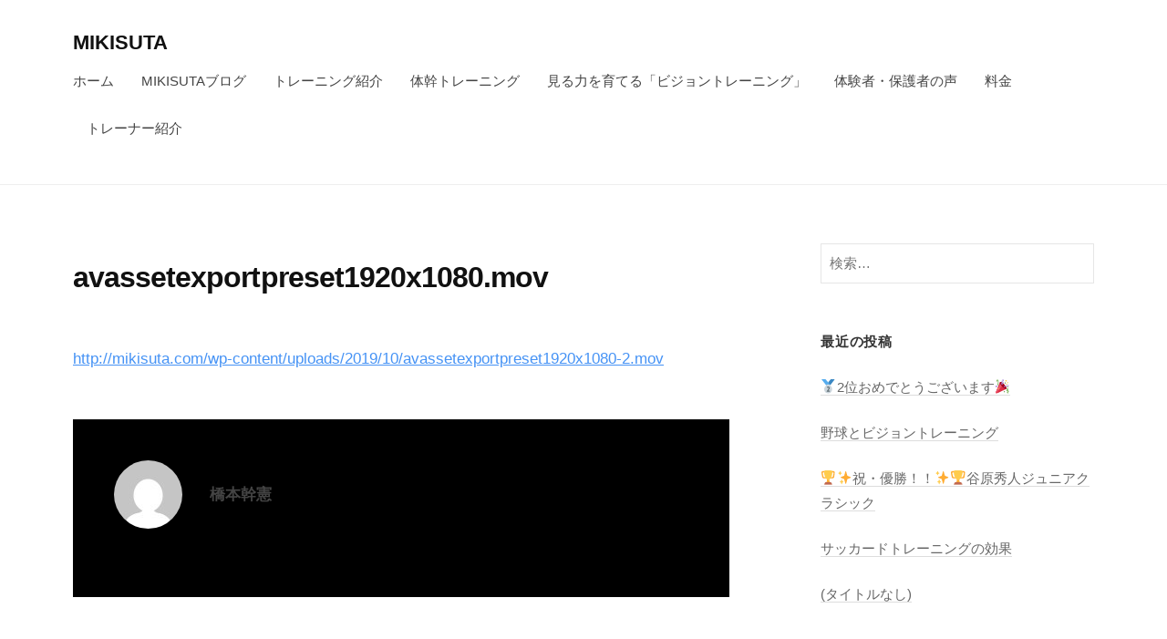

--- FILE ---
content_type: text/html; charset=UTF-8
request_url: http://mikisuta.com/avassetexportpreset1920x1080-mov-3/
body_size: 9757
content:
<!DOCTYPE html>
<html dir="ltr" lang="ja" prefix="og: https://ogp.me/ns#">
<head>
<meta charset="UTF-8">
<meta name="viewport" content="width=device-width, initial-scale=1">
<title>avassetexportpreset1920x1080.mov | MIKISUTA</title>

		<!-- All in One SEO 4.9.3 - aioseo.com -->
	<meta name="robots" content="max-image-preview:large" />
	<meta name="author" content="橋本幹憲"/>
	<link rel="canonical" href="http://mikisuta.com/avassetexportpreset1920x1080-mov-3/" />
	<meta name="generator" content="All in One SEO (AIOSEO) 4.9.3" />
		<meta property="og:locale" content="ja_JP" />
		<meta property="og:site_name" content="MIKISUTA | vision training" />
		<meta property="og:type" content="article" />
		<meta property="og:title" content="avassetexportpreset1920x1080.mov | MIKISUTA" />
		<meta property="og:url" content="http://mikisuta.com/avassetexportpreset1920x1080-mov-3/" />
		<meta property="article:published_time" content="2019-10-24T14:28:01+00:00" />
		<meta property="article:modified_time" content="2019-10-24T14:28:01+00:00" />
		<meta name="twitter:card" content="summary" />
		<meta name="twitter:title" content="avassetexportpreset1920x1080.mov | MIKISUTA" />
		<!-- All in One SEO -->

<link rel="alternate" type="application/rss+xml" title="MIKISUTA &raquo; フィード" href="http://mikisuta.com/feed/" />
<link rel="alternate" type="application/rss+xml" title="MIKISUTA &raquo; コメントフィード" href="http://mikisuta.com/comments/feed/" />
<link rel="alternate" type="application/rss+xml" title="MIKISUTA &raquo; avassetexportpreset1920x1080.mov のコメントのフィード" href="http://mikisuta.com/feed/?attachment_id=225" />
<script type="text/javascript">
window._wpemojiSettings = {"baseUrl":"https:\/\/s.w.org\/images\/core\/emoji\/14.0.0\/72x72\/","ext":".png","svgUrl":"https:\/\/s.w.org\/images\/core\/emoji\/14.0.0\/svg\/","svgExt":".svg","source":{"concatemoji":"http:\/\/mikisuta.com\/wp-includes\/js\/wp-emoji-release.min.js?ver=6.1.9"}};
/*! This file is auto-generated */
!function(e,a,t){var n,r,o,i=a.createElement("canvas"),p=i.getContext&&i.getContext("2d");function s(e,t){var a=String.fromCharCode,e=(p.clearRect(0,0,i.width,i.height),p.fillText(a.apply(this,e),0,0),i.toDataURL());return p.clearRect(0,0,i.width,i.height),p.fillText(a.apply(this,t),0,0),e===i.toDataURL()}function c(e){var t=a.createElement("script");t.src=e,t.defer=t.type="text/javascript",a.getElementsByTagName("head")[0].appendChild(t)}for(o=Array("flag","emoji"),t.supports={everything:!0,everythingExceptFlag:!0},r=0;r<o.length;r++)t.supports[o[r]]=function(e){if(p&&p.fillText)switch(p.textBaseline="top",p.font="600 32px Arial",e){case"flag":return s([127987,65039,8205,9895,65039],[127987,65039,8203,9895,65039])?!1:!s([55356,56826,55356,56819],[55356,56826,8203,55356,56819])&&!s([55356,57332,56128,56423,56128,56418,56128,56421,56128,56430,56128,56423,56128,56447],[55356,57332,8203,56128,56423,8203,56128,56418,8203,56128,56421,8203,56128,56430,8203,56128,56423,8203,56128,56447]);case"emoji":return!s([129777,127995,8205,129778,127999],[129777,127995,8203,129778,127999])}return!1}(o[r]),t.supports.everything=t.supports.everything&&t.supports[o[r]],"flag"!==o[r]&&(t.supports.everythingExceptFlag=t.supports.everythingExceptFlag&&t.supports[o[r]]);t.supports.everythingExceptFlag=t.supports.everythingExceptFlag&&!t.supports.flag,t.DOMReady=!1,t.readyCallback=function(){t.DOMReady=!0},t.supports.everything||(n=function(){t.readyCallback()},a.addEventListener?(a.addEventListener("DOMContentLoaded",n,!1),e.addEventListener("load",n,!1)):(e.attachEvent("onload",n),a.attachEvent("onreadystatechange",function(){"complete"===a.readyState&&t.readyCallback()})),(e=t.source||{}).concatemoji?c(e.concatemoji):e.wpemoji&&e.twemoji&&(c(e.twemoji),c(e.wpemoji)))}(window,document,window._wpemojiSettings);
</script>
<style type="text/css">
img.wp-smiley,
img.emoji {
	display: inline !important;
	border: none !important;
	box-shadow: none !important;
	height: 1em !important;
	width: 1em !important;
	margin: 0 0.07em !important;
	vertical-align: -0.1em !important;
	background: none !important;
	padding: 0 !important;
}
</style>
	<link rel='stylesheet' id='wp-block-library-css' href='http://mikisuta.com/wp-includes/css/dist/block-library/style.min.css?ver=6.1.9' type='text/css' media='all' />
<link rel='stylesheet' id='aioseo/css/src/vue/standalone/blocks/table-of-contents/global.scss-css' href='http://mikisuta.com/wp-content/plugins/all-in-one-seo-pack/dist/Lite/assets/css/table-of-contents/global.e90f6d47.css?ver=4.9.3' type='text/css' media='all' />
<link rel='stylesheet' id='classic-theme-styles-css' href='http://mikisuta.com/wp-includes/css/classic-themes.min.css?ver=1' type='text/css' media='all' />
<style id='global-styles-inline-css' type='text/css'>
body{--wp--preset--color--black: #000000;--wp--preset--color--cyan-bluish-gray: #abb8c3;--wp--preset--color--white: #ffffff;--wp--preset--color--pale-pink: #f78da7;--wp--preset--color--vivid-red: #cf2e2e;--wp--preset--color--luminous-vivid-orange: #ff6900;--wp--preset--color--luminous-vivid-amber: #fcb900;--wp--preset--color--light-green-cyan: #7bdcb5;--wp--preset--color--vivid-green-cyan: #00d084;--wp--preset--color--pale-cyan-blue: #8ed1fc;--wp--preset--color--vivid-cyan-blue: #0693e3;--wp--preset--color--vivid-purple: #9b51e0;--wp--preset--gradient--vivid-cyan-blue-to-vivid-purple: linear-gradient(135deg,rgba(6,147,227,1) 0%,rgb(155,81,224) 100%);--wp--preset--gradient--light-green-cyan-to-vivid-green-cyan: linear-gradient(135deg,rgb(122,220,180) 0%,rgb(0,208,130) 100%);--wp--preset--gradient--luminous-vivid-amber-to-luminous-vivid-orange: linear-gradient(135deg,rgba(252,185,0,1) 0%,rgba(255,105,0,1) 100%);--wp--preset--gradient--luminous-vivid-orange-to-vivid-red: linear-gradient(135deg,rgba(255,105,0,1) 0%,rgb(207,46,46) 100%);--wp--preset--gradient--very-light-gray-to-cyan-bluish-gray: linear-gradient(135deg,rgb(238,238,238) 0%,rgb(169,184,195) 100%);--wp--preset--gradient--cool-to-warm-spectrum: linear-gradient(135deg,rgb(74,234,220) 0%,rgb(151,120,209) 20%,rgb(207,42,186) 40%,rgb(238,44,130) 60%,rgb(251,105,98) 80%,rgb(254,248,76) 100%);--wp--preset--gradient--blush-light-purple: linear-gradient(135deg,rgb(255,206,236) 0%,rgb(152,150,240) 100%);--wp--preset--gradient--blush-bordeaux: linear-gradient(135deg,rgb(254,205,165) 0%,rgb(254,45,45) 50%,rgb(107,0,62) 100%);--wp--preset--gradient--luminous-dusk: linear-gradient(135deg,rgb(255,203,112) 0%,rgb(199,81,192) 50%,rgb(65,88,208) 100%);--wp--preset--gradient--pale-ocean: linear-gradient(135deg,rgb(255,245,203) 0%,rgb(182,227,212) 50%,rgb(51,167,181) 100%);--wp--preset--gradient--electric-grass: linear-gradient(135deg,rgb(202,248,128) 0%,rgb(113,206,126) 100%);--wp--preset--gradient--midnight: linear-gradient(135deg,rgb(2,3,129) 0%,rgb(40,116,252) 100%);--wp--preset--duotone--dark-grayscale: url('#wp-duotone-dark-grayscale');--wp--preset--duotone--grayscale: url('#wp-duotone-grayscale');--wp--preset--duotone--purple-yellow: url('#wp-duotone-purple-yellow');--wp--preset--duotone--blue-red: url('#wp-duotone-blue-red');--wp--preset--duotone--midnight: url('#wp-duotone-midnight');--wp--preset--duotone--magenta-yellow: url('#wp-duotone-magenta-yellow');--wp--preset--duotone--purple-green: url('#wp-duotone-purple-green');--wp--preset--duotone--blue-orange: url('#wp-duotone-blue-orange');--wp--preset--font-size--small: 13px;--wp--preset--font-size--medium: 20px;--wp--preset--font-size--large: 36px;--wp--preset--font-size--x-large: 42px;--wp--preset--spacing--20: 0.44rem;--wp--preset--spacing--30: 0.67rem;--wp--preset--spacing--40: 1rem;--wp--preset--spacing--50: 1.5rem;--wp--preset--spacing--60: 2.25rem;--wp--preset--spacing--70: 3.38rem;--wp--preset--spacing--80: 5.06rem;}:where(.is-layout-flex){gap: 0.5em;}body .is-layout-flow > .alignleft{float: left;margin-inline-start: 0;margin-inline-end: 2em;}body .is-layout-flow > .alignright{float: right;margin-inline-start: 2em;margin-inline-end: 0;}body .is-layout-flow > .aligncenter{margin-left: auto !important;margin-right: auto !important;}body .is-layout-constrained > .alignleft{float: left;margin-inline-start: 0;margin-inline-end: 2em;}body .is-layout-constrained > .alignright{float: right;margin-inline-start: 2em;margin-inline-end: 0;}body .is-layout-constrained > .aligncenter{margin-left: auto !important;margin-right: auto !important;}body .is-layout-constrained > :where(:not(.alignleft):not(.alignright):not(.alignfull)){max-width: var(--wp--style--global--content-size);margin-left: auto !important;margin-right: auto !important;}body .is-layout-constrained > .alignwide{max-width: var(--wp--style--global--wide-size);}body .is-layout-flex{display: flex;}body .is-layout-flex{flex-wrap: wrap;align-items: center;}body .is-layout-flex > *{margin: 0;}:where(.wp-block-columns.is-layout-flex){gap: 2em;}.has-black-color{color: var(--wp--preset--color--black) !important;}.has-cyan-bluish-gray-color{color: var(--wp--preset--color--cyan-bluish-gray) !important;}.has-white-color{color: var(--wp--preset--color--white) !important;}.has-pale-pink-color{color: var(--wp--preset--color--pale-pink) !important;}.has-vivid-red-color{color: var(--wp--preset--color--vivid-red) !important;}.has-luminous-vivid-orange-color{color: var(--wp--preset--color--luminous-vivid-orange) !important;}.has-luminous-vivid-amber-color{color: var(--wp--preset--color--luminous-vivid-amber) !important;}.has-light-green-cyan-color{color: var(--wp--preset--color--light-green-cyan) !important;}.has-vivid-green-cyan-color{color: var(--wp--preset--color--vivid-green-cyan) !important;}.has-pale-cyan-blue-color{color: var(--wp--preset--color--pale-cyan-blue) !important;}.has-vivid-cyan-blue-color{color: var(--wp--preset--color--vivid-cyan-blue) !important;}.has-vivid-purple-color{color: var(--wp--preset--color--vivid-purple) !important;}.has-black-background-color{background-color: var(--wp--preset--color--black) !important;}.has-cyan-bluish-gray-background-color{background-color: var(--wp--preset--color--cyan-bluish-gray) !important;}.has-white-background-color{background-color: var(--wp--preset--color--white) !important;}.has-pale-pink-background-color{background-color: var(--wp--preset--color--pale-pink) !important;}.has-vivid-red-background-color{background-color: var(--wp--preset--color--vivid-red) !important;}.has-luminous-vivid-orange-background-color{background-color: var(--wp--preset--color--luminous-vivid-orange) !important;}.has-luminous-vivid-amber-background-color{background-color: var(--wp--preset--color--luminous-vivid-amber) !important;}.has-light-green-cyan-background-color{background-color: var(--wp--preset--color--light-green-cyan) !important;}.has-vivid-green-cyan-background-color{background-color: var(--wp--preset--color--vivid-green-cyan) !important;}.has-pale-cyan-blue-background-color{background-color: var(--wp--preset--color--pale-cyan-blue) !important;}.has-vivid-cyan-blue-background-color{background-color: var(--wp--preset--color--vivid-cyan-blue) !important;}.has-vivid-purple-background-color{background-color: var(--wp--preset--color--vivid-purple) !important;}.has-black-border-color{border-color: var(--wp--preset--color--black) !important;}.has-cyan-bluish-gray-border-color{border-color: var(--wp--preset--color--cyan-bluish-gray) !important;}.has-white-border-color{border-color: var(--wp--preset--color--white) !important;}.has-pale-pink-border-color{border-color: var(--wp--preset--color--pale-pink) !important;}.has-vivid-red-border-color{border-color: var(--wp--preset--color--vivid-red) !important;}.has-luminous-vivid-orange-border-color{border-color: var(--wp--preset--color--luminous-vivid-orange) !important;}.has-luminous-vivid-amber-border-color{border-color: var(--wp--preset--color--luminous-vivid-amber) !important;}.has-light-green-cyan-border-color{border-color: var(--wp--preset--color--light-green-cyan) !important;}.has-vivid-green-cyan-border-color{border-color: var(--wp--preset--color--vivid-green-cyan) !important;}.has-pale-cyan-blue-border-color{border-color: var(--wp--preset--color--pale-cyan-blue) !important;}.has-vivid-cyan-blue-border-color{border-color: var(--wp--preset--color--vivid-cyan-blue) !important;}.has-vivid-purple-border-color{border-color: var(--wp--preset--color--vivid-purple) !important;}.has-vivid-cyan-blue-to-vivid-purple-gradient-background{background: var(--wp--preset--gradient--vivid-cyan-blue-to-vivid-purple) !important;}.has-light-green-cyan-to-vivid-green-cyan-gradient-background{background: var(--wp--preset--gradient--light-green-cyan-to-vivid-green-cyan) !important;}.has-luminous-vivid-amber-to-luminous-vivid-orange-gradient-background{background: var(--wp--preset--gradient--luminous-vivid-amber-to-luminous-vivid-orange) !important;}.has-luminous-vivid-orange-to-vivid-red-gradient-background{background: var(--wp--preset--gradient--luminous-vivid-orange-to-vivid-red) !important;}.has-very-light-gray-to-cyan-bluish-gray-gradient-background{background: var(--wp--preset--gradient--very-light-gray-to-cyan-bluish-gray) !important;}.has-cool-to-warm-spectrum-gradient-background{background: var(--wp--preset--gradient--cool-to-warm-spectrum) !important;}.has-blush-light-purple-gradient-background{background: var(--wp--preset--gradient--blush-light-purple) !important;}.has-blush-bordeaux-gradient-background{background: var(--wp--preset--gradient--blush-bordeaux) !important;}.has-luminous-dusk-gradient-background{background: var(--wp--preset--gradient--luminous-dusk) !important;}.has-pale-ocean-gradient-background{background: var(--wp--preset--gradient--pale-ocean) !important;}.has-electric-grass-gradient-background{background: var(--wp--preset--gradient--electric-grass) !important;}.has-midnight-gradient-background{background: var(--wp--preset--gradient--midnight) !important;}.has-small-font-size{font-size: var(--wp--preset--font-size--small) !important;}.has-medium-font-size{font-size: var(--wp--preset--font-size--medium) !important;}.has-large-font-size{font-size: var(--wp--preset--font-size--large) !important;}.has-x-large-font-size{font-size: var(--wp--preset--font-size--x-large) !important;}
.wp-block-navigation a:where(:not(.wp-element-button)){color: inherit;}
:where(.wp-block-columns.is-layout-flex){gap: 2em;}
.wp-block-pullquote{font-size: 1.5em;line-height: 1.6;}
</style>
<link rel='stylesheet' id='xo-slider-css' href='http://mikisuta.com/wp-content/plugins/xo-liteslider/css/base.css?ver=3.4.1' type='text/css' media='all' />
<link rel='stylesheet' id='swiper-css' href='http://mikisuta.com/wp-content/plugins/xo-liteslider/vendor/swiper/swiper-bundle.min.css?ver=3.4.1' type='text/css' media='all' />
<link rel='stylesheet' id='xo-slider-template-coverflow-css' href='http://mikisuta.com/wp-content/plugins/xo-liteslider/templates/coverflow/style.css?ver=1.3.0' type='text/css' media='all' />
<link rel='stylesheet' id='xo-slider-template-default-css' href='http://mikisuta.com/wp-content/plugins/xo-liteslider/templates/default/style.css?ver=1.5.0' type='text/css' media='all' />
<link rel='stylesheet' id='xo-slider-template-parallax-css' href='http://mikisuta.com/wp-content/plugins/xo-liteslider/templates/parallax/style.css?ver=1.4.0' type='text/css' media='all' />
<link rel='stylesheet' id='xo-slider-template-simple-css' href='http://mikisuta.com/wp-content/plugins/xo-liteslider/templates/simple/style.css?ver=1.5.0' type='text/css' media='all' />
<link rel='stylesheet' id='xo-slider-template-thumbnail-css' href='http://mikisuta.com/wp-content/plugins/xo-liteslider/templates/thumbnail/style.css?ver=1.6.0' type='text/css' media='all' />
<link rel='stylesheet' id='xo-slider-template-video-css' href='http://mikisuta.com/wp-content/plugins/xo-liteslider/templates/video/style.css?ver=1.4.0' type='text/css' media='all' />
<link rel='stylesheet' id='fontawesome-css' href='http://mikisuta.com/wp-content/themes/businesspress/inc/font-awesome/css/font-awesome.css?ver=4.7.0' type='text/css' media='all' />
<link rel='stylesheet' id='normalize-css' href='http://mikisuta.com/wp-content/themes/businesspress/css/normalize.css?ver=8.0.0' type='text/css' media='all' />
<link rel='stylesheet' id='businesspress-style-css' href='http://mikisuta.com/wp-content/themes/businesspress/style.css?ver=1.0.0' type='text/css' media='all' />
<style id='businesspress-style-inline-css' type='text/css'>

	a,
	.subheader {
		color: #4693f5;
	}
	a:hover {
		color: #639af6;
	}
	a.home-header-button-main {
		background-color: #4693f5;
	}
	a.home-header-button-main:hover {
		background-color: #639af6;
	}
	code, kbd, tt, var,
	th,
	pre,
	.top-bar,
	.author-profile,
	.pagination .current,
	.page-links .page-numbers,
	.tagcloud a,
	.widget_calendar tbody td a,
	.container-wrapper,
	.site-bottom {
		background-color: #000000;
	}

	.jumbotron {
		background-image: url("http://mikisuta.com/wp-content/uploads/2023/01/cropped-244B7B1F-4F3B-4AFA-961F-ABE3E633B2EF.jpeg");
	}
	.home-header-content {
		text-align: left;
	}

	@media screen and (min-width: 980px) {
		.footer-widget-1 {
			width: 49.98%;
		}
		.footer-widget-2 {
			width: 24.99%;
		}
		.footer-widget-3 {
			width: 24.99%;
		}
		.footer-widget-4 {
			width: 0%;
		}
		.footer-widget-5 {
			width: 0%;
		}
		.footer-widget-6 {
			width: 0%;
		}
	}
	
</style>
<script type='text/javascript' src='http://mikisuta.com/wp-includes/js/jquery/jquery.min.js?ver=3.6.1' id='jquery-core-js'></script>
<script type='text/javascript' src='http://mikisuta.com/wp-includes/js/jquery/jquery-migrate.min.js?ver=3.3.2' id='jquery-migrate-js'></script>
<link rel="https://api.w.org/" href="http://mikisuta.com/wp-json/" /><link rel="alternate" type="application/json" href="http://mikisuta.com/wp-json/wp/v2/media/225" /><link rel="EditURI" type="application/rsd+xml" title="RSD" href="http://mikisuta.com/xmlrpc.php?rsd" />
<link rel="wlwmanifest" type="application/wlwmanifest+xml" href="http://mikisuta.com/wp-includes/wlwmanifest.xml" />
<meta name="generator" content="WordPress 6.1.9" />
<link rel='shortlink' href='http://mikisuta.com/?p=225' />
<link rel="alternate" type="application/json+oembed" href="http://mikisuta.com/wp-json/oembed/1.0/embed?url=http%3A%2F%2Fmikisuta.com%2Favassetexportpreset1920x1080-mov-3%2F" />
<link rel="alternate" type="text/xml+oembed" href="http://mikisuta.com/wp-json/oembed/1.0/embed?url=http%3A%2F%2Fmikisuta.com%2Favassetexportpreset1920x1080-mov-3%2F&#038;format=xml" />
<style type="text/css">.recentcomments a{display:inline !important;padding:0 !important;margin:0 !important;}</style></head>

<body class="attachment attachment-template-default single single-attachment postid-225 attachmentid-225 attachment-quicktime hide-blogdescription has-sidebar has-avatars">
<div id="page" class="site">
	<a class="skip-link screen-reader-text" href="#content">コンテンツへスキップ</a>

	<header id="masthead" class="site-header">

		
		<div class="main-header main-header-original">
			<div class="main-header-content">
				<div class="site-branding">
											<div class="site-title"><a href="http://mikisuta.com/" rel="home">MIKISUTA</a></div>
		<div class="site-description">vision training</div>
					</div><!-- .site-branding -->
					<nav class="main-navigation">
		<div class="menu"><ul>
<li ><a href="http://mikisuta.com/">ホーム</a></li><li class="page_item page-item-295"><a href="http://mikisuta.com/blog/">MIKISUTAブログ</a></li>
<li class="page_item page-item-386"><a href="http://mikisuta.com/%e3%83%88%e3%83%ac%e3%83%bc%e3%83%8b%e3%83%b3%e3%82%b0%e7%b4%b9%e4%bb%8b/">トレーニング紹介</a></li>
<li class="page_item page-item-339"><a href="http://mikisuta.com/%e4%bd%93%e5%b9%b9%e3%83%88%e3%83%ac%e3%83%bc%e3%83%8b%e3%83%b3%e3%82%b0/">体幹トレーニング</a></li>
<li class="page_item page-item-409"><a href="http://mikisuta.com/%e3%83%93%e3%82%b8%e3%83%a7%e3%83%b3%e3%83%88%e3%83%ac%e3%83%bc%e3%83%8b%e3%83%b3%e3%82%b0/">見る力を育てる「ビジョントレーニング」</a></li>
<li class="page_item page-item-59"><a href="http://mikisuta.com/%e5%85%83%e3%83%97%e3%83%ad%e3%82%a2%e3%82%b9%e3%83%aa%e3%83%bc%e3%83%88%e3%81%ae%e5%a3%b0/">体験者・保護者の声</a></li>
<li class="page_item page-item-128"><a href="http://mikisuta.com/%e6%96%99%e9%87%91%e3%83%bb%e6%97%a5%e6%99%82%e6%a1%88%e5%86%85/">料金</a></li>
<li class="page_item page-item-157"><a href="http://mikisuta.com/%e3%81%8a%e5%95%8f%e5%90%88%e3%81%9b/">トレーナー紹介</a></li>
</ul></div>
	</nav><!-- .main-navigation -->
					<button class="drawer-hamburger">
					<span class="screen-reader-text">メニュー</span>
					<span class="drawer-hamburger-icon"></span>
				</button>
			</div><!-- .main-header-content -->
			<div class="drawer-overlay"></div>
			<div class="drawer-navigation">
				<div class="drawer-navigation-content">
					<nav class="main-navigation">
		<div class="menu"><ul>
<li ><a href="http://mikisuta.com/">ホーム</a></li><li class="page_item page-item-295"><a href="http://mikisuta.com/blog/">MIKISUTAブログ</a></li>
<li class="page_item page-item-386"><a href="http://mikisuta.com/%e3%83%88%e3%83%ac%e3%83%bc%e3%83%8b%e3%83%b3%e3%82%b0%e7%b4%b9%e4%bb%8b/">トレーニング紹介</a></li>
<li class="page_item page-item-339"><a href="http://mikisuta.com/%e4%bd%93%e5%b9%b9%e3%83%88%e3%83%ac%e3%83%bc%e3%83%8b%e3%83%b3%e3%82%b0/">体幹トレーニング</a></li>
<li class="page_item page-item-409"><a href="http://mikisuta.com/%e3%83%93%e3%82%b8%e3%83%a7%e3%83%b3%e3%83%88%e3%83%ac%e3%83%bc%e3%83%8b%e3%83%b3%e3%82%b0/">見る力を育てる「ビジョントレーニング」</a></li>
<li class="page_item page-item-59"><a href="http://mikisuta.com/%e5%85%83%e3%83%97%e3%83%ad%e3%82%a2%e3%82%b9%e3%83%aa%e3%83%bc%e3%83%88%e3%81%ae%e5%a3%b0/">体験者・保護者の声</a></li>
<li class="page_item page-item-128"><a href="http://mikisuta.com/%e6%96%99%e9%87%91%e3%83%bb%e6%97%a5%e6%99%82%e6%a1%88%e5%86%85/">料金</a></li>
<li class="page_item page-item-157"><a href="http://mikisuta.com/%e3%81%8a%e5%95%8f%e5%90%88%e3%81%9b/">トレーナー紹介</a></li>
</ul></div>
	</nav><!-- .main-navigation -->
									</div><!-- .drawer-navigation-content -->
			</div><!-- .drawer-navigation -->
		</div><!-- .main-header -->

		
		
	</header><!-- #masthead -->

	<div id="content" class="site-content">

<div id="primary" class="content-area">
	<main id="main" class="site-main">

	
		
<article id="post-225" class="post-225 attachment type-attachment status-inherit hentry">
	<header class="entry-header">
		<div class="cat-links"></div><!-- .cat-links -->		<h1 class="entry-title">avassetexportpreset1920x1080.mov</h1>
					</header><!-- .entry-header -->

	<div class="entry-content">
		<a class="wp-embedded-video" href="http://mikisuta.com/wp-content/uploads/2019/10/avassetexportpreset1920x1080-2.mov">http://mikisuta.com/wp-content/uploads/2019/10/avassetexportpreset1920x1080-2.mov</a>
			</div><!-- .entry-content -->

	
		<div class="author-profile">
		<div class="author-profile-header">
			<div class="author-profile-avatar">
				<img alt='' src='http://1.gravatar.com/avatar/776af91278b672c2543008e893e593e3?s=75&#038;d=mm&#038;r=g' srcset='http://1.gravatar.com/avatar/776af91278b672c2543008e893e593e3?s=150&#038;d=mm&#038;r=g 2x' class='avatar avatar-75 photo' height='75' width='75' loading='lazy' decoding='async'/>			</div><!-- .author-profile-avatar -->
			<div class="author-profile-name">
				<strong><a class="author-profile-description-link" href="http://mikisuta.com/author/mikisuta/" rel="author">橋本幹憲</a></strong>
			</div><!-- .author-profile-name-link -->
		</div><!-- .author-profile-header -->
		<div class="author-profile-content">
			<div class="author-profile-description">
							</div><!-- .author-profile-description -->
		</div><!-- .author-profile-content -->
	</div><!-- .author-profile -->
	
</article><!-- #post-## -->

		<nav class="navigation post-navigation">
		<h2 class="screen-reader-text">投稿ナビゲーション</h2>
		<div class="nav-links">
			<div class="nav-previous"><div class="post-nav-title">前の投稿</div><a href="http://mikisuta.com/avassetexportpreset1920x1080-mov-3/" rel="prev">avassetexportpreset1920x1080.mov</a></div>		</div><!-- .nav-links -->
	</nav><!-- .post-navigation -->
	

		
<div id="comments" class="comments-area">

	
	
	
		<div id="respond" class="comment-respond">
		<h3 id="reply-title" class="comment-reply-title">コメントを残す</h3><form action="http://mikisuta.com/wp-comments-post.php" method="post" id="commentform" class="comment-form" novalidate><p class="comment-notes"><span id="email-notes">メールアドレスが公開されることはありません。</span> <span class="required-field-message"><span class="required">※</span> が付いている欄は必須項目です</span></p><p class="comment-form-comment"><label for="comment">コメント <span class="required">※</span></label> <textarea id="comment" name="comment" cols="45" rows="8" maxlength="65525" required></textarea></p><p class="comment-form-author"><label for="author">名前</label> <input id="author" name="author" type="text" value="" size="30" maxlength="245" autocomplete="name" /></p>
<p class="comment-form-email"><label for="email">メール</label> <input id="email" name="email" type="email" value="" size="30" maxlength="100" aria-describedby="email-notes" autocomplete="email" /></p>
<p class="comment-form-url"><label for="url">サイト</label> <input id="url" name="url" type="url" value="" size="30" maxlength="200" autocomplete="url" /></p>
<p class="form-submit"><input name="submit" type="submit" id="submit" class="submit" value="コメントを送信" /> <input type='hidden' name='comment_post_ID' value='225' id='comment_post_ID' />
<input type='hidden' name='comment_parent' id='comment_parent' value='0' />
</p><p style="display: none !important;" class="akismet-fields-container" data-prefix="ak_"><label>&#916;<textarea name="ak_hp_textarea" cols="45" rows="8" maxlength="100"></textarea></label><input type="hidden" id="ak_js_1" name="ak_js" value="36"/><script>document.getElementById( "ak_js_1" ).setAttribute( "value", ( new Date() ).getTime() );</script></p></form>	</div><!-- #respond -->
	
</div><!-- #comments -->

	
	</main><!-- #main -->
</div><!-- #primary -->


<div id="secondary" class="sidebar-area" role="complementary">
		<div class="normal-sidebar widget-area">
		<aside id="search-2" class="widget widget_search"><form role="search" method="get" class="search-form" action="http://mikisuta.com/">
				<label>
					<span class="screen-reader-text">検索:</span>
					<input type="search" class="search-field" placeholder="検索&hellip;" value="" name="s" />
				</label>
				<input type="submit" class="search-submit" value="検索" />
			</form></aside>
		<aside id="recent-posts-2" class="widget widget_recent_entries">
		<h2 class="widget-title">最近の投稿</h2>
		<ul>
											<li>
					<a href="http://mikisuta.com/2025/08/25/%f0%9f%a5%882%e4%bd%8d%e3%81%8a%e3%82%81%e3%81%a7%e3%81%a8%e3%81%86%e3%81%94%e3%81%96%e3%81%84%e3%81%be%e3%81%99%f0%9f%8e%89/">&#x1f948;2位おめでとうございます&#x1f389;</a>
									</li>
											<li>
					<a href="http://mikisuta.com/2025/07/03/777/">野球とビジョントレーニング</a>
									</li>
											<li>
					<a href="http://mikisuta.com/2025/06/25/%f0%9f%8f%86%e2%9c%a8%e7%a5%9d%e3%83%bb%e5%84%aa%e5%8b%9d%ef%bc%81%ef%bc%81%e2%9c%a8%f0%9f%8f%86%e8%b0%b7%e5%8e%9f%e7%a7%80%e4%ba%ba%e3%82%b8%e3%83%a5%e3%83%8b%e3%82%a2%e3%82%af%e3%83%a9%e3%82%b7/">&#x1f3c6;&#x2728;祝・優勝！！&#x2728;&#x1f3c6;谷原秀人ジュニアクラシック</a>
									</li>
											<li>
					<a href="http://mikisuta.com/2025/06/21/%e3%82%b5%e3%83%83%e3%82%ab%e3%83%bc%e3%83%89%e3%83%88%e3%83%ac%e3%83%bc%e3%83%8b%e3%83%b3%e3%82%b0%e3%81%ae%e5%8a%b9%e6%9e%9c/">サッカードトレーニングの効果</a>
									</li>
											<li>
					<a href="http://mikisuta.com/2025/06/18/736/">(タイトルなし)</a>
									</li>
					</ul>

		</aside><aside id="recent-comments-2" class="widget widget_recent_comments"><h2 class="widget-title">最近のコメント</h2><ul id="recentcomments"><li class="recentcomments"><a href="http://mikisuta.com/2020/02/15/%e6%9c%ac%e6%97%a5%e3%81%af%e7%a5%9e%e6%88%b8%e3%81%a7%e3%83%93%e3%82%b8%e3%83%a7%e3%83%b3%e3%83%88%e3%83%ac%e3%83%bc%e3%83%8b%e3%83%b3%e3%82%b0%e2%80%bc%ef%b8%8f/#comment-292799">本日は神戸でビジョントレーニング&#x203c;&#xfe0f;</a> に <span class="comment-author-link"><a href='https://naviroline.bond/' rel='external nofollow ugc' class='url'>RandomNameSix</a></span> より</li><li class="recentcomments"><a href="http://mikisuta.com/2023/03/14/pgm%e4%b8%96%e7%95%8c%e3%82%b8%e3%83%a5%e3%83%8b%e3%82%a2%e3%82%b4%e3%83%ab%e3%83%95%e9%81%b8%e6%89%8b%e6%a8%a9%e4%b8%ad%e5%9b%bd%e3%80%81%e5%9b%9b%e5%9b%bd%e4%ba%88%e9%81%b8%e5%84%aa%e5%8b%9d/#comment-292798">PGM世界ジュニアゴルフ選手権中国、四国予選優勝おめでとう</a> に <span class="comment-author-link"><a href='https://mostbet-io0j6.sbs/' rel='external nofollow ugc' class='url'>Jakehah</a></span> より</li><li class="recentcomments"><a href="http://mikisuta.com/2023/08/05/%e3%82%b4%e3%83%ab%e3%83%95%e3%83%80%e3%82%a4%e3%82%b8%e3%82%a7%e3%82%b9%e3%83%88%e2%9b%b3%ef%b8%8f/#comment-292786">ゴルフダイジェスト&#x26f3;&#xfe0f;</a> に <span class="comment-author-link"><a href='https://nixarotrustco.bond/' rel='external nofollow ugc' class='url'>RandomNameSix</a></span> より</li><li class="recentcomments"><a href="http://mikisuta.com/2023/03/14/pgm%e4%b8%96%e7%95%8c%e3%82%b8%e3%83%a5%e3%83%8b%e3%82%a2%e3%82%b4%e3%83%ab%e3%83%95%e9%81%b8%e6%89%8b%e6%a8%a9%e4%b8%ad%e5%9b%bd%e3%80%81%e5%9b%9b%e5%9b%bd%e4%ba%88%e9%81%b8%e5%84%aa%e5%8b%9d/#comment-292784">PGM世界ジュニアゴルフ選手権中国、四国予選優勝おめでとう</a> に <span class="comment-author-link"><a href='http://1win5761.help' rel='external nofollow ugc' class='url'>1win_irOt</a></span> より</li><li class="recentcomments"><a href="http://mikisuta.com/2023/08/05/%e3%82%b4%e3%83%ab%e3%83%95%e3%83%80%e3%82%a4%e3%82%b8%e3%82%a7%e3%82%b9%e3%83%88%e2%9b%b3%ef%b8%8f/#comment-292777">ゴルフダイジェスト&#x26f3;&#xfe0f;</a> に <span class="comment-author-link"><a href='https://yaverobonding.bond/' rel='external nofollow ugc' class='url'>RandomNameSix</a></span> より</li></ul></aside><aside id="archives-2" class="widget widget_archive"><h2 class="widget-title">アーカイブ</h2>
			<ul>
					<li><a href='http://mikisuta.com/2025/08/'>2025年8月</a></li>
	<li><a href='http://mikisuta.com/2025/07/'>2025年7月</a></li>
	<li><a href='http://mikisuta.com/2025/06/'>2025年6月</a></li>
	<li><a href='http://mikisuta.com/2024/05/'>2024年5月</a></li>
	<li><a href='http://mikisuta.com/2023/11/'>2023年11月</a></li>
	<li><a href='http://mikisuta.com/2023/10/'>2023年10月</a></li>
	<li><a href='http://mikisuta.com/2023/08/'>2023年8月</a></li>
	<li><a href='http://mikisuta.com/2023/04/'>2023年4月</a></li>
	<li><a href='http://mikisuta.com/2023/03/'>2023年3月</a></li>
	<li><a href='http://mikisuta.com/2022/06/'>2022年6月</a></li>
	<li><a href='http://mikisuta.com/2022/03/'>2022年3月</a></li>
	<li><a href='http://mikisuta.com/2021/08/'>2021年8月</a></li>
	<li><a href='http://mikisuta.com/2021/05/'>2021年5月</a></li>
	<li><a href='http://mikisuta.com/2020/09/'>2020年9月</a></li>
	<li><a href='http://mikisuta.com/2020/08/'>2020年8月</a></li>
	<li><a href='http://mikisuta.com/2020/07/'>2020年7月</a></li>
	<li><a href='http://mikisuta.com/2020/02/'>2020年2月</a></li>
	<li><a href='http://mikisuta.com/2020/01/'>2020年1月</a></li>
	<li><a href='http://mikisuta.com/2019/12/'>2019年12月</a></li>
	<li><a href='http://mikisuta.com/2019/10/'>2019年10月</a></li>
	<li><a href='http://mikisuta.com/2019/09/'>2019年9月</a></li>
	<li><a href='http://mikisuta.com/2019/08/'>2019年8月</a></li>
	<li><a href='http://mikisuta.com/2019/07/'>2019年7月</a></li>
			</ul>

			</aside><aside id="categories-2" class="widget widget_categories"><h2 class="widget-title">カテゴリー</h2>
			<ul>
					<li class="cat-item cat-item-18"><a href="http://mikisuta.com/category/e%e3%82%b9%e3%83%9d%e3%83%bc%e3%83%84/">eスポーツ</a>
</li>
	<li class="cat-item cat-item-32"><a href="http://mikisuta.com/category/%e3%82%a6%e3%82%a7%e3%82%a4%e3%82%af%e3%83%9c%e3%83%bc%e3%83%89/">ウェイクボード</a>
</li>
	<li class="cat-item cat-item-19"><a href="http://mikisuta.com/category/%e3%82%ad%e3%83%83%e3%82%af%e3%83%9c%e3%82%af%e3%82%b7%e3%83%b3%e3%82%b0/">キックボクシング</a>
</li>
	<li class="cat-item cat-item-9"><a href="http://mikisuta.com/category/%e3%82%b4%e3%83%ab%e3%83%95/">ゴルフ</a>
</li>
	<li class="cat-item cat-item-23"><a href="http://mikisuta.com/category/%e3%82%b5%e3%83%83%e3%82%ab%e3%83%bc/">サッカー</a>
</li>
	<li class="cat-item cat-item-13"><a href="http://mikisuta.com/category/%e3%82%b9%e3%83%9d%e3%83%bc%e3%83%84/">スポーツ</a>
</li>
	<li class="cat-item cat-item-29"><a href="http://mikisuta.com/category/%e3%83%81%e3%83%a3%e3%83%b3%e3%83%94%e3%82%aa%e3%83%b3/">チャンピオン</a>
</li>
	<li class="cat-item cat-item-14"><a href="http://mikisuta.com/category/%e3%83%90%e3%83%89%e3%83%9f%e3%83%b3%e3%83%88%e3%83%b3/">バドミントン</a>
</li>
	<li class="cat-item cat-item-30"><a href="http://mikisuta.com/category/%e3%83%90%e3%83%ac%e3%83%bc/">バレー</a>
</li>
	<li class="cat-item cat-item-12"><a href="http://mikisuta.com/category/%e3%83%93%e3%82%b8%e3%83%a7%e3%83%b3%e3%83%88%e3%83%ac%e3%83%bc%e3%83%8b%e3%83%b3%e3%82%b0/">ビジョントレーニング</a>
</li>
	<li class="cat-item cat-item-26"><a href="http://mikisuta.com/category/%e3%83%9c%e3%82%af%e3%82%b7%e3%83%b3%e3%82%b0/">ボクシング</a>
</li>
	<li class="cat-item cat-item-33"><a href="http://mikisuta.com/category/%e5%84%aa%e5%8b%9d/">優勝</a>
</li>
	<li class="cat-item cat-item-1"><a href="http://mikisuta.com/category/%e6%9c%aa%e5%88%86%e9%a1%9e/">未分類</a>
</li>
	<li class="cat-item cat-item-16"><a href="http://mikisuta.com/category/%e7%a9%ba%e6%89%8b/">空手</a>
</li>
	<li class="cat-item cat-item-8"><a href="http://mikisuta.com/category/%e9%87%8e%e7%90%83/">野球</a>
</li>
			</ul>

			</aside><aside id="meta-2" class="widget widget_meta"><h2 class="widget-title">メタ情報</h2>
		<ul>
						<li><a href="http://mikisuta.com/wp-login.php">ログイン</a></li>
			<li><a href="http://mikisuta.com/feed/">投稿フィード</a></li>
			<li><a href="http://mikisuta.com/comments/feed/">コメントフィード</a></li>

			<li><a href="https://ja.wordpress.org/">WordPress.org</a></li>
		</ul>

		</aside>	</div><!-- .normal-sidebar -->
		</div><!-- #secondary -->

	</div><!-- #content -->

	<footer id="colophon" class="site-footer">

		
				<div class="site-bottom">
			<div class="site-bottom-content">

				
					<div class="site-info">
		<div class="site-copyright">
			&copy; 2026 <a href="http://mikisuta.com/" rel="home">MIKISUTA</a>
		</div><!-- .site-copyright -->
		<div class="site-credit">
			Powered by <a href="https://ja.wordpress.org/">WordPress</a>			<span class="site-credit-sep"> | </span>
			Powered by <a href="https://businesspress.jp/">BusinessPress</a>		</div><!-- .site-credit -->
	</div><!-- .site-info -->
	
			</div><!-- .site-bottom-content -->
		</div><!-- .site-bottom -->
		
	</footer><!-- #colophon -->
</div><!-- #page -->

<div class="back-to-top"></div>

<script type='text/javascript' src='http://mikisuta.com/wp-content/themes/businesspress/js/jquery.fitvids.js?ver=1.1' id='fitvids-js'></script>
<script type='text/javascript' src='http://mikisuta.com/wp-content/themes/businesspress/js/functions.js?ver=20180907' id='businesspress-functions-js'></script>
<script type='text/javascript' id='businesspress-navigation-js-extra'>
/* <![CDATA[ */
var businesspressScreenReaderText = {"expand":"\u5b50\u30e1\u30cb\u30e5\u30fc\u3092\u958b\u304f","collapse":"\u5b50\u30e1\u30cb\u30e5\u30fc\u3092\u9589\u3058\u308b"};
/* ]]> */
</script>
<script type='text/javascript' src='http://mikisuta.com/wp-content/themes/businesspress/js/navigation.js?ver=1.0.0' id='businesspress-navigation-js'></script>
<script type='text/javascript' src='http://mikisuta.com/wp-content/themes/businesspress/js/skip-link-focus-fix.js?ver=20160525' id='businesspress-skip-link-focus-fix-js'></script>

</body>
</html>


--- FILE ---
content_type: text/css
request_url: http://mikisuta.com/wp-content/plugins/xo-liteslider/templates/default/style.css?ver=1.5.0
body_size: 808
content:
/*
XO Slider: Default template.
*/

.xo-slider-template-default .swiper-button-next.swiper-button-white,
.xo-slider-template-default .swiper-button-prev.swiper-button-white {
  --swiper-navigation-color: #ffffff;
}

.xo-slider-template-default .swiper-pagination-white {
  --swiper-pagination-color: #ffffff
}

.xo-slider-template-default .swiper-slide img {
  display: block;
  margin: 0 auto;
  width: 100%;
  height: auto;
}

/* Content */

.xo-slider-template-default .swiper-wrapper {
  position: relative;
}

.xo-slider-template-default .slide-content {
  position: absolute;
  top: 0;
  left: 0;
  text-align: left;
  box-sizing: border-box;
  width: 100%;
  height: 100%;
  padding: 20px 60px;
  color: #eee;
}

.xo-slider-template-default .mime-type-video .slide-content {
  pointer-events: none;
}

.xo-slider-template-default .slide-content-title {
  font-size: 32px;
  font-weight: 600;
}

.xo-slider-template-default .slide-content-subtitle {
  font-size: 22px;
  font-weight: 400;
  margin-bottom: 8px;
}

.xo-slider-template-default .slide-content-text {
  font-size: 14px;
  line-height: 1.3;
}

.xo-slider-template-default .slide-content-text a {
  color: #fff;
}

.xo-slider-template-default .slide-content-button a {
  display: inline-block;
  margin: 8px 0;
  padding: 8px 16px;
  font-weight: 600;
  border: solid 2px #eee;
  background-color: rgba(0, 0, 0, 0.2);
  border-radius: 24px;
  color: #eee;
  font-size: 14px;
}
.xo-slider-template-default .slide-content-button a:hover {
  color: #eee;
  opacity: 0.8;
}

/* Pagination */

.xo-slider-template-default .swiper-pagination-bullet {
  width: 12px;
  height: 12px;
  opacity: .5;
}

/* Navigation */

.xo-slider-template-default .swiper-button-prev,
.xo-slider-template-default .swiper-button-next {
	text-shadow: 1px 2px 3px #808080;
}

.xo-slider-template-default .swiper-button-prev,
.xo-slider-template-default .swiper-button-next {
	-webkit-transition: all 0.3s ease;
	transition: all 0.3s ease;
}

.xo-slider-template-default:hover .swiper-button-prev,
.xo-slider-template-default:hover .swiper-button-next {
	-webkit-transform: translateX(0);
	transform: translateX(0);
	opacity: 1;
	visibility: visible;
}
.xo-slider-template-default:hover .swiper-button-prev.swiper-button-disabled,
.xo-slider-template-default:hover .swiper-button-next.swiper-button-disabled {
	opacity: 0.35;
}

.xo-slider-template-default .swiper-button-prev,
.xo-slider-template-default .swiper-button-next {
  width: 44px;
  opacity: 0;
  visibility: hidden;
}

.xo-slider-template-default .swiper-button-prev {
  -webkit-transform: translateX(-50px);
          transform: translateX(-50px);
}

.xo-slider-template-default .swiper-button-next {
  -webkit-transform: translateX(50px);
          transform: translateX(50px);
}


--- FILE ---
content_type: text/css
request_url: http://mikisuta.com/wp-content/plugins/xo-liteslider/templates/thumbnail/style.css?ver=1.6.0
body_size: 728
content:
/*
XO Slider: Thumbnail template.
*/

.xo-slider-template-thumbnail .swiper-button-next.swiper-button-white,
.xo-slider-template-thumbnail .swiper-button-prev.swiper-button-white {
  --swiper-navigation-color: #ffffff;
}

.xo-slider-template-thumbnail .swiper-pagination-white {
  --swiper-pagination-color: #ffffff
}

.xo-slider-template-thumbnail .swiper-container {
  width: 100%;
  margin-left: auto;
  margin-right: auto;
}

.xo-slider-template-thumbnail .swiper-slide {
  background-size: cover;
  background-position: center;
  background-color: #111;
}

.xo-slider-template-thumbnail .swiper-slide img {
  display: block;
  margin: 0 auto;
  width: 100%;
  height: 100%;
}

/* Content */

.xo-slider-template-thumbnail .gallery-main .swiper-wrapper {
  position: relative;
}

.xo-slider-template-thumbnail .gallery-main .slide-content {
  position: absolute;
  top: 0;
  left: 0;
  text-align: left;
  box-sizing: border-box;
  width: 100%;
  height: 100%;
  padding: 40px 60px;
  color: #eee;
}

.xo-slider-template-thumbnail .gallery-main .slide-content-title {
  font-size: 38px;
  font-weight: 600;
}

.xo-slider-template-thumbnail .gallery-main .slide-content-subtitle {
  font-size: 22px;
  font-weight: 400;
  margin-bottom: 8px;
}

.xo-slider-template-thumbnail .gallery-main .slide-content-text {
  font-size: 14px;
  line-height: 1.3;
}

.xo-slider-template-thumbnail .gallery-main .slide-content-text a {
  color: #fff;
}

.xo-slider-template-thumbnail .gallery-main .slide-content-button a {
  display: inline-block;
  margin: 24px 16px 16px 0;
  padding: 8px 16px;
  font-weight: 600;
  border: solid 2px #eee;
  background-color: rgba(0, 0, 0, 0.2);
  border-radius: 24px;
  color: #eee;
}
.xo-slider-template-thumbnail .gallery-main .slide-content-button a:hover {
  color: #eee;
  opacity: 0.8;
}

/* Thumbnail */

.xo-slider-template-thumbnail .gallery-thumbs {
  height: 20%;
  box-sizing: border-box;
}

.xo-slider-template-thumbnail .gallery-thumbs .swiper-slide {
  width: 25%;
  height: 100%;
  opacity: 0.4;
}

.xo-slider-template-thumbnail .gallery-thumbs .swiper-slide-thumb-active {
  opacity: 1;
}

/* Pagination */

.xo-slider-template-thumbnail .swiper-pagination-bullet {
  width: 12px;
  height: 12px;
  opacity: .5;
}

/* Navigation */

.xo-slider-template-thumbnail .swiper-button-prev,
.xo-slider-template-thumbnail .swiper-button-next {
	text-shadow: 1px 2px 3px #808080;
}


--- FILE ---
content_type: text/css
request_url: http://mikisuta.com/wp-content/plugins/xo-liteslider/templates/video/style.css?ver=1.4.0
body_size: 542
content:
/*
XO Slider: Video template.
*/

.xo-slider-template-video .swiper-button-next.swiper-button-white,
.xo-slider-template-video .swiper-button-prev.swiper-button-white {
  --swiper-navigation-color: #ffffff;
}

.xo-slider-template-video .swiper-pagination-white {
  --swiper-pagination-color: #ffffff;
}

.xo-slider-template-video .swiper-slide img,
.xo-slider-template-video .swiper-slide video {
  display: block;
  margin: 0 auto;
  width: 100%;
  height: auto;
}

.xo-slider-template-video .swiper-slide video {
  width: 100% !important;
}

/* Content */

.xo-slider-template-video .swiper-wrapper {
  position: relative;
}

.xo-slider-template-video .swiper-slide .slide-content {
  position: absolute;
  top: 0;
  left: 0;
  width: 100%;
  height: 100%;
  padding: 0;
}

.xo-slider-template-video .mime-type-video .slide-content {
  pointer-events: none;
}

/* Navigation */

.xo-slider-template-video .swiper-button-prev,
.xo-slider-template-video .swiper-button-next {
	-webkit-transition: all 0.3s ease;
	transition: all 0.3s ease;
}

.xo-slider-template-video:hover .swiper-button-prev,
.xo-slider-template-video:hover .swiper-button-next {
	-webkit-transform: translateX(0);
	transform: translateX(0);
	opacity: 1;
	visibility: visible;
}
.xo-slider-template-video:hover .swiper-button-prev.swiper-button-disabled,
.xo-slider-template-video:hover .swiper-button-next.swiper-button-disabled {
	opacity: 0.35;
}

.xo-slider-template-video .swiper-button-prev,
.xo-slider-template-video .swiper-button-next {
  width: 44px;
  opacity: 0;
  visibility: hidden;
}

.xo-slider-template-video .swiper-button-prev {
  -webkit-transform: translateX(-50px);
          transform: translateX(-50px);
}

.xo-slider-template-video .swiper-button-next {
  -webkit-transform: translateX(50px);
          transform: translateX(50px);
}
